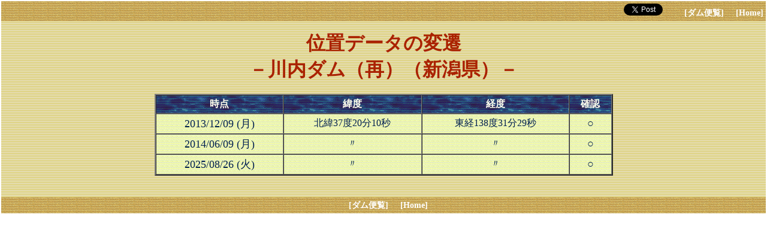

--- FILE ---
content_type: text/html
request_url: http://damnet.or.jp/cgi-bin/binranA/ItiHensen.cgi?db4=3624
body_size: 1239
content:
<html>
<head>
<!-- Global site tag (gtag.js) - Google Analytics -->
<script async src="https://www.googletagmanager.com/gtag/js?id=UA-145319799-2"></script>
<script>
  window.dataLayer = window.dataLayer || [];
  function gtag(){dataLayer.push(arguments);}
  gtag('js', new Date());

  gtag('config', 'UA-145319799-2');
	gtag('config', 'G-GTE36Y9PBZ');
</script>
<meta http-equiv="Content-Type" content="text/html;charset=shift-JIS">
<title>位置データの変遷（川内ダム（再）） - ダム便覧</title>
<link href="http://damnet.or.jp/Dambinran/binran/bar.css" rel="stylesheet" type="text/css">
<script type="text/javascript">
<!--
function Back(){
	history.back();
}
//-->
</script>

<script src="http://damnet.or.jp/Dambinran/binran/Log.js"></script>
<script src="http://damnet.or.jp/Dambinran/binran/dasujdf.js"></script>
</head>
<body leftmargin="2" topmargin="2" rightmargin="2" bottommargin="2" marginwidth="2" marginheight="2">
<table width="100%" border="0" cellpadding="0" cellspacing="0">
<tr width="100%"><td  background="http://damnet.sakura.ne.jp/Dambinran/Image/SunaD.gif">



<div class="topbar"><a href="https://twitter.com/share?ref_src=twsrc%5Etfw" class="twitter-share-button" data-related="dambinran" data-show-count="false">Tweet</a><script async src="https://platform.twitter.com/widgets.js" charset="utf-8"></script>　
　<a class="bar" href="http://damnet.or.jp/Dambinran/binran/TopIndex.html">[ダム便覧]</a>
　<a class="bar" href="http://damnet.or.jp/">[Home]</a>

</div>
<p>
<center><FONT COLOR="#AA2200" SIZE="6"><B>位置データの変遷<BR>－川内ダム（再）（新潟県）－</B></FONT></center>
<BR>
<TABLE WIDTH="60%" ALIGN="center" BORDER="2" CELLPADDING="4" CELLSPACING="0">
<TR>
<TD ALIGN="center" VALIGN="middle" BACKGROUND="http://damnet.sakura.ne.jp/Dambinran/Image/MizuD6.gif"><FONT SIZE="3" COLOR="#ffffee"><B>時点</B></FONT><BR></TD>
<TD ALIGN="center" BACKGROUND="http://damnet.sakura.ne.jp/Dambinran/Image/MizuD6.gif"><FONT SIZE="3" COLOR="#ffffee"><B>緯度</B></FONT><BR></TD>
<TD ALIGN="center" BACKGROUND="http://damnet.sakura.ne.jp/Dambinran/Image/MizuD6.gif"><FONT SIZE="3" COLOR="#ffffee"><B>経度</B></FONT><BR></TD>
<TD ALIGN="center" BACKGROUND="http://damnet.sakura.ne.jp/Dambinran/Image/MizuD6.gif"><FONT SIZE="3" COLOR="#ffffee"><B>確認</B></FONT><BR></TD>
</TR>
<TR>
<TD ALIGN="center" VALIGN="middle" BACKGROUND="http://damnet.sakura.ne.jp/Dambinran/Image/bg_wall2_114.gif"><FONT SIZE="4" COLOR="#002050">2013/12/09 (月)</FONT><BR></TD>
<TD ALIGN="center" VALIGN="middle" BACKGROUND="http://damnet.sakura.ne.jp/Dambinran/Image/bg_wall2_114.gif"><FONT SIZE="3" COLOR="#002050">北緯37度20分10秒</FONT><BR></TD>
<TD ALIGN="center" VALIGN="middle" BACKGROUND="http://damnet.sakura.ne.jp/Dambinran/Image/bg_wall2_114.gif"><FONT SIZE="3" COLOR="#002050">東経138度31分29秒</FONT><BR></TD>
<TD ALIGN="center" VALIGN="middle" BACKGROUND="http://damnet.sakura.ne.jp/Dambinran/Image/bg_wall2_114.gif"><FONT SIZE="4" COLOR="#002050">○</FONT><BR></TD>
</TR>
<TR>
<TD ALIGN="center" VALIGN="middle" BACKGROUND="http://damnet.sakura.ne.jp/Dambinran/Image/bg_wall2_114.gif"><FONT SIZE="4" COLOR="#002050">2014/06/09 (月)</FONT><BR></TD>
<TD ALIGN="center" VALIGN="middle" BACKGROUND="http://damnet.sakura.ne.jp/Dambinran/Image/bg_wall2_114.gif"><FONT SIZE="3" COLOR="#002050">〃</FONT><BR></TD>
<TD ALIGN="center" VALIGN="middle" BACKGROUND="http://damnet.sakura.ne.jp/Dambinran/Image/bg_wall2_114.gif"><FONT SIZE="3" COLOR="#002050">〃</FONT><BR></TD>
<TD ALIGN="center" VALIGN="middle" BACKGROUND="http://damnet.sakura.ne.jp/Dambinran/Image/bg_wall2_114.gif"><FONT SIZE="4" COLOR="#002050">○</FONT><BR></TD>
</TR>
<TR>
<TD ALIGN="center" VALIGN="middle" BACKGROUND="http://damnet.sakura.ne.jp/Dambinran/Image/bg_wall2_114.gif"><FONT SIZE="4" COLOR="#002050">2025/08/26 (火)</FONT><BR></TD>
<TD ALIGN="center" VALIGN="middle" BACKGROUND="http://damnet.sakura.ne.jp/Dambinran/Image/bg_wall2_114.gif"><FONT SIZE="3" COLOR="#002050">〃</FONT><BR></TD>
<TD ALIGN="center" VALIGN="middle" BACKGROUND="http://damnet.sakura.ne.jp/Dambinran/Image/bg_wall2_114.gif"><FONT SIZE="3" COLOR="#002050">〃</FONT><BR></TD>
<TD ALIGN="center" VALIGN="middle" BACKGROUND="http://damnet.sakura.ne.jp/Dambinran/Image/bg_wall2_114.gif"><FONT SIZE="4" COLOR="#002050">○</FONT><BR></TD>
</TR>
</TABLE>
<BR>
<br>
<script language="JavaScript">
<!--//
LogKaiseki("ItiHensen_3624");
//-->
</script>
<div class="btmbar">
　<a class="bar" href="http://damnet.or.jp/Dambinran/binran/TopIndex.html">[ダム便覧]</a>
　<a class="bar" href="http://damnet.or.jp/">[Home]</a>
</div>

</td></tr></table>

</body>
</html>
